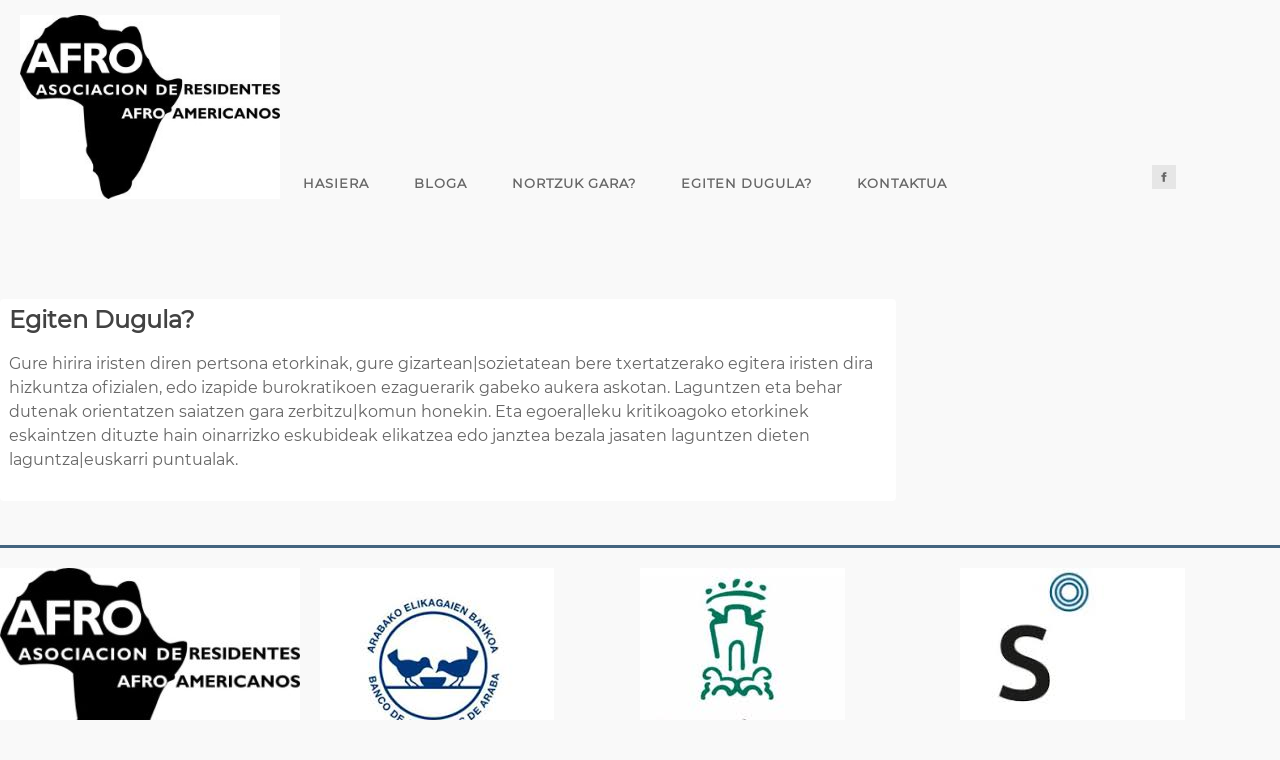

--- FILE ---
content_type: text/html; charset=UTF-8
request_url: http://www.afromujeresdiversas.elkarteak.net/eu/zer-ezagutu/
body_size: 4094
content:

<!DOCTYPE html>
<html lang="eu" <head>
   <meta charset="UTF-8">
   <meta name="viewport" content="width=device-width, initial-scale=1.0">
   <link rel="stylesheet" href="http://www.afromujeresdiversas.elkarteak.net/wp-content/themes/elkartepress/style.css">
   <link rel="stylesheet" href="https://use.fontawesome.com/releases/v5.1.0/css/all.css">
  <script src="http://www.afromujeresdiversas.elkarteak.net/wp-content/themes/elkartepress/inc/jquery-3.3.1.min.js"></script>
  <script src="http://www.afromujeresdiversas.elkarteak.net/wp-content/themes/elkartepress/inc/responsiveslides.min.js"></script>
		 <link rel="stylesheet" href="http://www.afromujeresdiversas.elkarteak.net/wp-content/themes/elkartepress/inc/responsiveslides.css">


  
   <script>
    // You can also use "$(window).load(function() {"
    $(function () {

     

      // Slideshow 4
      $("#slider4").responsiveSlides({
        auto: false,
        pager: false,
        nav: true,
        speed: 500,
        namespace: "callbacks",
        before: function () {
          $('.events').append("<li>before event fired.</li>");
        },
        after: function () {
          $('.events').append("<li>after event fired.</li>");
        }
      });

    });
  </script>
   <title>Egiten Dugula? &#8211; Afro Mujeres Diversas</title>
<link rel='dns-prefetch' href='//s.w.org' />
<link rel="alternate" type="application/rss+xml" title="Afro Mujeres Diversas &raquo; Jarioa" href="http://www.afromujeresdiversas.elkarteak.net/eu/feed/" />
<link rel="alternate" type="application/rss+xml" title="Afro Mujeres Diversas &raquo; Iruzkinen jarioa" href="http://www.afromujeresdiversas.elkarteak.net/eu/comments/feed/" />
		<script type="text/javascript">
			window._wpemojiSettings = {"baseUrl":"https:\/\/s.w.org\/images\/core\/emoji\/11\/72x72\/","ext":".png","svgUrl":"https:\/\/s.w.org\/images\/core\/emoji\/11\/svg\/","svgExt":".svg","source":{"concatemoji":"http:\/\/www.afromujeresdiversas.elkarteak.net\/wp-includes\/js\/wp-emoji-release.min.js?ver=4.9.28"}};
			!function(e,a,t){var n,r,o,i=a.createElement("canvas"),p=i.getContext&&i.getContext("2d");function s(e,t){var a=String.fromCharCode;p.clearRect(0,0,i.width,i.height),p.fillText(a.apply(this,e),0,0);e=i.toDataURL();return p.clearRect(0,0,i.width,i.height),p.fillText(a.apply(this,t),0,0),e===i.toDataURL()}function c(e){var t=a.createElement("script");t.src=e,t.defer=t.type="text/javascript",a.getElementsByTagName("head")[0].appendChild(t)}for(o=Array("flag","emoji"),t.supports={everything:!0,everythingExceptFlag:!0},r=0;r<o.length;r++)t.supports[o[r]]=function(e){if(!p||!p.fillText)return!1;switch(p.textBaseline="top",p.font="600 32px Arial",e){case"flag":return s([55356,56826,55356,56819],[55356,56826,8203,55356,56819])?!1:!s([55356,57332,56128,56423,56128,56418,56128,56421,56128,56430,56128,56423,56128,56447],[55356,57332,8203,56128,56423,8203,56128,56418,8203,56128,56421,8203,56128,56430,8203,56128,56423,8203,56128,56447]);case"emoji":return!s([55358,56760,9792,65039],[55358,56760,8203,9792,65039])}return!1}(o[r]),t.supports.everything=t.supports.everything&&t.supports[o[r]],"flag"!==o[r]&&(t.supports.everythingExceptFlag=t.supports.everythingExceptFlag&&t.supports[o[r]]);t.supports.everythingExceptFlag=t.supports.everythingExceptFlag&&!t.supports.flag,t.DOMReady=!1,t.readyCallback=function(){t.DOMReady=!0},t.supports.everything||(n=function(){t.readyCallback()},a.addEventListener?(a.addEventListener("DOMContentLoaded",n,!1),e.addEventListener("load",n,!1)):(e.attachEvent("onload",n),a.attachEvent("onreadystatechange",function(){"complete"===a.readyState&&t.readyCallback()})),(n=t.source||{}).concatemoji?c(n.concatemoji):n.wpemoji&&n.twemoji&&(c(n.twemoji),c(n.wpemoji)))}(window,document,window._wpemojiSettings);
		</script>
		<style type="text/css">
img.wp-smiley,
img.emoji {
	display: inline !important;
	border: none !important;
	box-shadow: none !important;
	height: 1em !important;
	width: 1em !important;
	margin: 0 .07em !important;
	vertical-align: -0.1em !important;
	background: none !important;
	padding: 0 !important;
}
</style>
<link rel='stylesheet' id='contact-form-7-css'  href='http://www.afromujeresdiversas.elkarteak.net/wp-content/plugins/contact-form-7/includes/css/styles.css?ver=5.1.1' type='text/css' media='all' />
<script type='text/javascript' src='http://www.afromujeresdiversas.elkarteak.net/wp-includes/js/jquery/jquery.js?ver=1.12.4'></script>
<script type='text/javascript' src='http://www.afromujeresdiversas.elkarteak.net/wp-includes/js/jquery/jquery-migrate.min.js?ver=1.4.1'></script>
<link rel='https://api.w.org/' href='http://www.afromujeresdiversas.elkarteak.net/wp-json/' />
<link rel="EditURI" type="application/rsd+xml" title="RSD" href="http://www.afromujeresdiversas.elkarteak.net/xmlrpc.php?rsd" />
<link rel="wlwmanifest" type="application/wlwmanifest+xml" href="http://www.afromujeresdiversas.elkarteak.net/wp-includes/wlwmanifest.xml" /> 
<meta name="generator" content="WordPress 4.9.28" />
<link rel="canonical" href="http://www.afromujeresdiversas.elkarteak.net/eu/zer-ezagutu/" />
<link rel='shortlink' href='http://www.afromujeresdiversas.elkarteak.net/?p=31' />
<link rel="alternate" type="application/json+oembed" href="http://www.afromujeresdiversas.elkarteak.net/wp-json/oembed/1.0/embed?url=http%3A%2F%2Fwww.afromujeresdiversas.elkarteak.net%2Feu%2Fzer-ezagutu%2F" />
<link rel="alternate" type="text/xml+oembed" href="http://www.afromujeresdiversas.elkarteak.net/wp-json/oembed/1.0/embed?url=http%3A%2F%2Fwww.afromujeresdiversas.elkarteak.net%2Feu%2Fzer-ezagutu%2F&#038;format=xml" />
<style>
 
 
/* color scheme */
 
/* title color */
h1, h2, h2.page-title, h2.post-title,  footer h3{ 
    color:  #424242; 
}
 
/* secondary color */
#site-description, .sidebar h3, h3, h5, .menu.main a:active, .menu.main a:hover {
    color:  ; 
}
.menu.main,
.fatfooter {
    border-top: 1px solid ;
}
.menu.main {
    border-bottom: 1px solid ;  
}
.fatfooter {
    border-bottom: 1px solid ;
}
 
/* links color */
a:link, a:visited, .content-area h1.title_section  { 
    color:  #000849; 
}

.content-box:hover{

border-bottom-style: solid;
border-bottom-width: 4px;
border-bottom-color: #000849; 

}

a.mas{

    background-color:  #000849; 

}
 
/* hover links color */
a:hover, a:active {
    color:  #0aa4b5; 
}

/* background colors */

#info-full{
	
	background-color: ;
	
}

input[type="reset"], input[type="submit"], input[type="submit"], .pirate-forms-submit-button{

 background-color:  #000849; 

}
 
/* header */
.header-background-on .header-wrapper {
    background-color: ;
}
.header-background-on #site-title a, .header-background-on h1, .header-background-on #site-description, .header-background-on address, .header-background-on header a:link, .header-background-on header a:visited, .header-background-on header a:active, .header-background-on header a:hover {
    color: #333;
}
.header-background-on header a:link, .header-background-on header a:visited {
   
}
.header-background-on header a:active, .header-background-on header a:hover {
    text-decoration: none;
}
.header-background-on .menu.main {
    border: none;
}
 
/* footer */
.footer-background-on footer { 
    background-color: ;
}
.footer-background-on footer, .footer-background-on footer h3, .footer-background-on footer a:link, .footer-background-on footer a:visited, .footer-background-on footer a:active, .footer-background-on footer a:hover {
    color: #fff;
}
.footer-background-on footer a:link, .footer-background-on footer a:visited {
    text-decoration: underline;
}
.footer-background-on footer a:active, .footer-background-on footer a:hover {
    text-decoration: none;          
}
.footer-background-on .fatfooter {
    border: none;
}

.show-title-off  .titulo-blog h2{

display: none;

}

.show-slide-off #slide{

display: none;

}

.show-services-off #info-full{

display: none;

}

.show-lastentries-off #last-entries{

display: none;

}
 
</style>
     
		<style type="text/css">.recentcomments a{display:inline !important;padding:0 !important;margin:0 !important;}</style>
		 </head>
 <body class="page-template-default page page-id-31 wp-custom-logo show-title-off show-services-on show-lastentries-on show-slide-on ">
   <header class="header-wrapper">
       <div id="logo-header"><h1><a href="http://www.afromujeresdiversas.elkarteak.net">
	<a href="http://www.afromujeresdiversas.elkarteak.net/eu/hasiera/" class="custom-logo-link" rel="home" itemprop="url"><img width="321" height="227" src="http://www.afromujeresdiversas.elkarteak.net/wp-content/uploads/2019/03/cropped-logo.jpg" class="custom-logo" alt="Afro Mujeres Diversas" itemprop="logo" srcset="http://www.afromujeresdiversas.elkarteak.net/wp-content/uploads/2019/03/cropped-logo.jpg 321w, http://www.afromujeresdiversas.elkarteak.net/wp-content/uploads/2019/03/cropped-logo-300x212.jpg 300w" sizes="(max-width: 321px) 100vw, 321px" /></a></a></h1></div>
<div class="titulo-blog">
<h2>Afro Mujeres Diversas</h2>
</div>


<div id="redes-sociales">

 <div id="icono-social"><a href="https://www.facebook.com/pg/Afro-Asociaci%C3%B3n-de-Residentes-Afroamericanos-350426508355087/about/?ref=page_internal" target="_blank"><img src="http://www.afromujeresdiversas.elkarteak.net/wp-content/themes/elkartepress/images/facebook-grey.png" alt="Facebook"></a></div>



</div>
<nav id="site-navigation" class="main-navigation">


 <ul id="topMenu" class="menu"><li id="menu-item-52" class="menu-item menu-item-type-post_type menu-item-object-page menu-item-home menu-item-52"><a href="http://www.afromujeresdiversas.elkarteak.net/eu/hasiera/">Hasiera</a></li>
<li id="menu-item-51" class="menu-item menu-item-type-post_type menu-item-object-page menu-item-51"><a href="http://www.afromujeresdiversas.elkarteak.net/eu/bloga/">Bloga</a></li>
<li id="menu-item-47" class="menu-item menu-item-type-post_type menu-item-object-page menu-item-47"><a href="http://www.afromujeresdiversas.elkarteak.net/eu/nortzuk-gara-2/">Nortzuk gara?</a></li>
<li id="menu-item-49" class="menu-item menu-item-type-post_type menu-item-object-page current-menu-item page_item page-item-31 current_page_item menu-item-49"><a href="http://www.afromujeresdiversas.elkarteak.net/eu/zer-ezagutu/">Egiten Dugula?</a></li>
<li id="menu-item-48" class="menu-item menu-item-type-post_type menu-item-object-page menu-item-48"><a href="http://www.afromujeresdiversas.elkarteak.net/eu/kontaktua/">Kontaktua</a></li>
<li id="menu-item-46-es" class="lang-item lang-item-2 lang-item-es lang-item-first no-translation menu-item menu-item-type-custom menu-item-object-custom menu-item-46-es"><a href="http://www.afromujeresdiversas.elkarteak.net/" hreflang="es-ES" lang="es-ES">Español</a></li>
<li id="menu-item-46-eu" class="lang-item lang-item-5 lang-item-eu current-lang menu-item menu-item-type-custom menu-item-object-custom menu-item-46-eu"><a href="http://www.afromujeresdiversas.elkarteak.net/eu/zer-ezagutu/" hreflang="eu" lang="eu">Euskara</a></li>
</ul> 
</nav>
	
 </header>
   <img class="header-img" alt="" src="" width="0" height="0" />
         <main class="wrap">

  <section class="content-area content-thin">
  
      <article class="article-full">
        
          <h2>Egiten Dugula?</h2>
          
        <div id="divTraducir">
<p>Gure hirira iristen diren pertsona etorkinak, gure gizartean|sozietatean bere txertatzerako egitera iristen dira hizkuntza ofizialen, edo izapide burokratikoen ezaguerarik gabeko aukera askotan. Laguntzen eta behar dutenak orientatzen saiatzen gara zerbitzu|komun honekin. Eta egoera|leku kritikoagoko etorkinek eskaintzen dituzte hain oinarrizko eskubideak elikatzea edo janztea bezala jasaten laguntzen dieten laguntza|euskarri puntualak.</p>
</div>
      </article>
 
  </section></main>


<footer>
		<div><img width="300" height="212" src="http://www.afromujeresdiversas.elkarteak.net/wp-content/uploads/2019/03/logo-300x212.jpg" class="image wp-image-53  attachment-medium size-medium" alt="" style="max-width: 100%; height: auto;" srcset="http://www.afromujeresdiversas.elkarteak.net/wp-content/uploads/2019/03/logo-300x212.jpg 300w, http://www.afromujeresdiversas.elkarteak.net/wp-content/uploads/2019/03/logo.jpg 321w" sizes="(max-width: 300px) 100vw, 300px" /></div><div><img width="234" height="215" src="http://www.afromujeresdiversas.elkarteak.net/wp-content/uploads/2019/03/índice.jpeg" class="image wp-image-103  attachment-full size-full" alt="" style="max-width: 100%; height: auto;" /></div><div><img width="205" height="246" src="http://www.afromujeresdiversas.elkarteak.net/wp-content/uploads/2019/03/índice-1.jpeg" class="image wp-image-104  attachment-full size-full" alt="" style="max-width: 100%; height: auto;" /></div><div><img width="225" height="225" src="http://www.afromujeresdiversas.elkarteak.net/wp-content/uploads/2019/03/saregune.jpeg" class="image wp-image-105  attachment-full size-full" alt="" style="max-width: 100%; height: auto;" srcset="http://www.afromujeresdiversas.elkarteak.net/wp-content/uploads/2019/03/saregune.jpeg 225w, http://www.afromujeresdiversas.elkarteak.net/wp-content/uploads/2019/03/saregune-150x150.jpeg 150w" sizes="(max-width: 225px) 100vw, 225px" /></div>
    </footer>
    <script type='text/javascript'>
/* <![CDATA[ */
var wpcf7 = {"apiSettings":{"root":"http:\/\/www.afromujeresdiversas.elkarteak.net\/wp-json\/contact-form-7\/v1","namespace":"contact-form-7\/v1"}};
/* ]]> */
</script>
<script type='text/javascript' src='http://www.afromujeresdiversas.elkarteak.net/wp-content/plugins/contact-form-7/includes/js/scripts.js?ver=5.1.1'></script>
<script type='text/javascript' src='http://www.afromujeresdiversas.elkarteak.net/wp-includes/js/wp-embed.min.js?ver=4.9.28'></script>
  </body>
</html>




--- FILE ---
content_type: text/css
request_url: http://www.afromujeresdiversas.elkarteak.net/wp-content/themes/elkartepress/style.css
body_size: 3940
content:
/*
Theme Name: ElkartePress
Author: Raúl Peréz Caballero
Author URI: http://raulperez.tieneblog.net
Version: 1.0
Text Domain: elkartepress
License: GNU General Public License v3 or later
License URI: http://www.gnu.org/licenses/gpl-3.0.html
Tags:  Blog
Description: Elkarte Press is an exceptional Wordpress theme with a clean and elegant design, perfect for businesses, associations, public entities, personal blogs ... It is fully customizable and customizable, in a very comfortable and intuitive way. The theme is fully prepared to be multilanguage with the Polylang plugin, with the possibility of translating all the fixed texts comfortably. The homepage is fully customizable, with the possibility to add and remove sections. It has a customizable header, slide with texts, images and links, section services, section of last entries, foot to four columns ...
*/



@font-face {
    font-family: bebas;
    src: url(fonts/BebasNeue-Regular.ttf);
}


@font-face {
    font-family: montserratR;
    src: url(fonts/Montserrat-Regular.ttf);
}

/* =WordPress Core
-------------------------------------------------------------- */
.alignnone {
    margin: 5px 20px 20px 0;
}

.aligncenter,
div.aligncenter {
    display: block;
    margin: 5px auto 5px auto;
}

.alignright {
    float:right;
    margin: 5px 0 20px 20px;
}

.alignleft {
    float: left;
    margin: 5px 20px 20px 0;
}

a img.alignright {
    float: right;
    margin: 5px 0 20px 20px;
}

a img.alignnone {
    margin: 5px 20px 20px 0;
}

a img.alignleft {
    float: left;
    margin: 5px 20px 20px 0;
}

a img.aligncenter {
    display: block;
    margin-left: auto;
    margin-right: auto;
}

.wp-caption {
    background: #fff;
    border: 1px solid #f0f0f0;
    max-width: 96%; /* Image does not overflow the content area */
    padding: 5px 3px 10px;
    text-align: center;
}

.wp-caption.alignnone {
    margin: 5px 20px 20px 0;
}

.wp-caption.alignleft {
    margin: 5px 20px 20px 0;
}

.wp-caption.alignright {
    margin: 5px 0 20px 20px;
}

.wp-caption img {
    border: 0 none;
    height: auto;
    margin: 0;
    max-width: 98.5%;
    padding: 0;
    width: auto;
}

.wp-caption p.wp-caption-text {
    font-size: 11px;
    line-height: 17px;
    margin: 0;
    padding: 0 4px 5px;
}

/* Text meant only for screen readers. */
.screen-reader-text {
	border: 0;
	clip: rect(1px, 1px, 1px, 1px);
	clip-path: inset(50%);
	height: 1px;
	margin: -1px;
	overflow: hidden;
	padding: 0;
	position: absolute !important;
	width: 1px;
	word-wrap: normal !important; /* Many screen reader and browser combinations announce broken words as they would appear visually. */
}

.screen-reader-text:focus {
	background-color: #eee;
	clip: auto !important;
	clip-path: none;
	color: #444;
	display: block;
	font-size: 1em;
	height: auto;
	left: 5px;
	line-height: normal;
	padding: 15px 23px 14px;
	text-decoration: none;
	top: 5px;
	width: auto;
	z-index: 100000;
	/* Above WP toolbar. */
}

.sticky{


}

.gallery-caption{

}

.bypostauthor{


}



* {
  box-sizing: border-box;
	padding: 0;
    margin: 0;
}

img{

	max-width: 100%;
	height: auto;
}



body {
    background-color: #f9f9f9;
    font-family: montserratR;
    padding: 0;
    margin: 0;
}

body.show-header-off .header-img{

	display: none;
}

body.single-post .content-thin{

	/*width: 50%;*/
	margin-top: 80px;
}

body.blog .content-thin{

	width: 70%;

}

header{

	height: 230px;

}



.titulo-blog{

	font-family: bebas;
	letter-spacing: 0.1em;
	border:0px solid blue;
	width: 20%;
	position: absolute;
	top: 100px;
	left: 100px;
	font-size: 2em;
	color:#6DA188;
}



#logo-header {
	float: left;
	padding: 15px 0 0 20px;
	max-width: 280px;
	border:0px solid red;
}

#accordion-section-colors{

display: none !important;

}


#site-navigation{

	border:0px solid blue;
	float: right;
	width: 65%;
	margin-top: 125px;
	color: #666;
}


/*REDES SOCIALES*/

#redes-sociales{

border:0px solid green;
width: 10%;
float:right;
margin-top: 165px;
margin-left: 30px;

}

#icono-social{

width: 24px;
height: 24px;
float: left;
margin-right: 10px;

}

#icono-social a:hover{

	opacity: 0.8;

}

/*IDIOMAS*/

li.lang-item a{
opacity:0;
}

li.lang-item-es{
background: url(http://www.saregune.net/wp-content/uploads/2019/02/boton-es.png) no-repeat center center;
	width:60px;
}

li.lang-item-eu{
background: url(http://www.saregune.net/wp-content/uploads/2019/02/boton-eu.png) no-repeat center center;
		width:60px;

}


#slide{

width: 100%;
float: left;
}



/* SERVICIOS */


#info{
	
	min-height: 400px;
	border:0px solid blue;
	position: relative;
	margin: 0 auto;
	width: 80%;
	max-width: 1200px;
	overflow: hidden;
	
}

#info-full{

	width: 100%;
	border:0px solid red;
	margin:0;
	padding: 0;
	background: #E2E2E2;

}

.columnas-info {
    position: relative;
    float: left;
    width: 30%;
    margin-left: 2.562430939%;
}

.content-box {
  border-bottom: 4px solid transparent;
  width: auto;
  min-height: 400px;
  padding: 40px;
  background: rgba(255,255,255,0.8);
}

.content-box:hover{
  
  background: rgba(255,255,255,1);
  
}

.content-box-info {
  width: auto;
  height: auto;
  margin-left: 60px;
  line-height: 1.5em;
  color:#333;
  font-size:13px;
  font-weight:normal;
}

.content-box-info h2{
  font-size: 18px;
  line-height: 1.333em;
  margin-bottom: 0.375em;
  font-weight: bold;
  margin-top: 50px;
  }
  
 .icon {
  margin: 0 auto;
  width: 40%;
  height: 100%;
  text-align: center;
}


#services{

	width: 100%;
	float: left;
	border:0px solid blue;

}

#service-1{

	float: left;
	width: 30%;
	max-width: 360px;

}

/*
#topMenu{

	float:right;

}

#topMenu{

	list-style: none;
	margin-right: 50px;
}

#topMenu li{

	float: left;
	height: 50px;
    padding-top: 20px;
}

#topMenu li a{

	 color: #666 !important;
    padding-left: 17px;
    padding-right: 17px;
    font-size: 13px;
    font-weight: 600;
    text-transform: uppercase;
    text-decoration: none;
    zoom: 1;
    letter-spacing: 1px;
    display: block;

}

*/

#topMenu {
 list-style:none;
 margin:0;
 padding:0;
 float:right;
 margin-top:20px;
 	
}

/* items del menu */

/* enlaces del menu */

#topMenu li a {
 display:block;
 text-decoration:none;
 color: #666 !important;	
 font-weight:bold;
 font-size:13px;
 padding:10px;
 text-transform:uppercase;
 letter-spacing:1px;
}

/* items del menu */

#topMenu li {
 position:relative;		
 float:left;
 margin:0;
 margin-right:25px;
 padding:0;
 padding-top:20px;	
 
}

#topMenu li.lang-item {

		margin-right:10px;
}

/* efecto al pasar el ratón por los items del menu */



/* menu desplegable */

#topMenu li ul {
 display:none;
 position:absolute;
 top:100%;
 left:0;
 background:#eee;
 padding:0;
 list-style:none;
 z-index: 200;

}

/* items del menu desplegable */

#topMenu ul li {
 float:none;
 width:150px;
 margin:0;
 border-bottom:1px solid black;	
 
}

	
/* enlaces de los items del menu desplegable */

#topMenu ul a {
 line-height:120%;
 padding:10px 15px;
	
}

/* items del menu desplegable al pasar el ratón */

#topMenu li:hover > ul {

 display:block;
}

div.imagen-destacada{

	float: left;
    width: 360px;
    margin-right: 20px;
    margin-bottom: 20px;
	

}

div.imagen-destacada img{

	width: initial;
	

}

div.destacada-contenido{

	 float: none;
    overflow: hidden;
    font-size: 0.9em;
    color:#666;
    line-height: 1.6em;
    padding-bottom: 10px;

}

div.destacada-contenido h2{

margin-bottom: 20px;

}

p.meta-info{

	margin-bottom: 10px;
}

.clear {
    clear: both;
    display: block;
    overflow: hidden;
    visibility: hidden;
    width: 0;
    height: 0;
}

p.leer-mas{


margin-top: 40px;

}

a.mas{

	 text-decoration: none;
    padding: 10px;
    font-weight: 600;
    font-size: 1em;
    border-radius: 6px;
    color: white !important;

}

h1.title_section{

	text-align: center;
	margin-top: 50px;
	font-family: bebas;
	font-size: 3em;
	letter-spacing: 0.1em;

}

p.ver-todas{

	border:0px solid red;
	text-align: center;
	margin:50px 0;

}

a.todas{

	 text-decoration: none;
    padding: 10px;
    font-weight: 600;
    font-size: 1em;
    border-radius: 6px;
    border:1px solid #70A187;
    color:#70A187;
    margin:50px 0;

}

/*PAGINACION*/

.pagination {
    clear:both;
    padding:20px 0;
    position:relative;
    font-size:14px;
    line-height:13px;
    border:0px solid red;
    width: 30%;
    margin-left: 35% !important;
}

.pagination span, .pagination a {
    display:block;
    float:left;
    margin: 2px 2px 2px 0;
    padding:12px 15px;
    text-decoration:none;
    width:auto;
    color:white !important;
    background: #666;
}

.pagination a:hover{
    color:#fff;
    background: #446580;
}

.pagination .current{
    padding:12px 15px;
    background: #446580;
    color:#fff;
}


/*SEARCH*/

p.not-found{

	font-size:3em;
	margin-top: 150px;
	margin-left: 100px;
	color: #446580;

}

#sad{

padding-top: 100px;
width: 20%;
margin: 0 auto;

}


footer, header {
  width: 100%;
 }

body > header > h1 > a {
color: #ffffff;
font-weight: 400;
}

article {
	
	line-height: 1.5em;
	color:#666;

}

article p{

margin-bottom: 20px;

}



footer {
  margin-top: 40px;
  overflow:hidden;
  border-top: 3px solid #446580;
  padding-top:20px;
}

footer div{
	
float:left;
width:25%;
	
}

img.setem-footer{
	
margin-left:40px;	
	
}

img.mugarik-footer{
	
margin-top:20px;	
	
}

div.textwidget{
	
	width:100%;
}

a {
  text-decoration: none;
}

/* 'Margin: 0 auto' centers block content on the page */
.wrap {
  width: 100%;
  margin: 0 auto;
}

.content-area {
  display: inline-block;
}

.content-thin {
    width: 70%;
}

.content-full-width {
    width: 100%;
    border:0px solid red;
}

.content-area,
.primary-sidebar {
  display: inline-block;
}

.primary-sidebar {
  width: 25%;
  padding: 1%;
  vertical-align: top;
 
}

.primary-sidebar div{

	background-color: white;
	margin-bottom: 50px;
	padding: 20px;
	 margin-top: 50px;
}

.primary-sidebar div h2{

margin-bottom: 40px;
border-bottom: 2px solid #446580;
}

.primary-sidebar div ul {

	list-style: none;
}

.primary-sidebar div ul li{

	margin-bottom: 20px;
}

.article-loop {
	max-width: 900px;
    width: 100%;
    text-align: left;
    margin: 5px;
    padding: 10px;
    margin: 0 auto;
    margin-bottom: 40px;
    margin-top: 40px;
    border-bottom: 2px dashed #ccc !important;
    padding-bottom: 40px;

}

i.fa-user{

	margin-left: 40px;

}

.article-full {
  width: 100%;
  max-width: 1200px;
  margin:0 auto;
  padding: 1%;
  border:0px solid blue;
}

.article-thin {
  width: 100%;
  max-width: 900px;
  margin:0 auto;
  padding: 1%;
  border:0px solid blue;
}

#primario{

	margin-top: 50px;

}

.article-loop,
.article-full {
  vertical-align: top;
  background-color: #FFF;
  border-radius: 4px;
  margin-bottom: 4px;
  margin-top: 50px;
}

.article-full h2{
	
	margin-bottom: 20px;
	
}


/* COMENTARIOS*/

#respond .comment-form label {
    display: block;
    margin-bottom: 4px;
}

#respond label {
    font-size: 13px;
    text-transform: uppercase;
    letter-spacing: 1.5px;
}

textarea, input[type="date"], input[type="datetime"], input[type="datetime-local"], input[type="email"], input[type="month"], input[type="number"], input[type="password"], input[type="search"], input[type="tel"], input[type="text"], input[type="time"], input[type="url"], input[type="week"] {
    padding: 10px;
    max-width: 800px;
   width: 100%;
    border: 0px;
    font-size: 15px;
    font-weight: normal;
    line-height: 22px;
    box-shadow: 0 1px 2px rgba(0, 0, 0, 0.12) inset;
    -moz-box-shadow: 0 1px 2px rgba(0, 0, 0, 0.12) inset;
    -webkit-box-shadow: 0 1px 2px rgba(0, 0, 0, 0.12) inset;
    -o-box-shadow: 0 1px 2px rgba(0, 0, 0, 0.12) inset;
    transition: all 0.2s linear;
    -moz-transition: all 0.2s linear;
    -webkit-transition: all 0.2s linear;
    -o-transition: all 0.2s linear;
    background-color: #f2f2f2;
    border-bottom: 1px solid #fff;
    box-sizing: border-box;
    color: #000;
}


input[type="reset"], input[type="submit"], input[type="submit"], .pirate-forms-submit-button {
    cursor: pointer;
    border: none;
    display: inline-block;
    color: #FFF;
    letter-spacing: 1px;
    text-transform: uppercase;
    line-height: 1;
    text-align: center;
    padding: 15px 23px 15px 23px;
    border-radius: 2px;
    box-shadow: 0 -1px 0 0 rgba(0, 0, 0, 0.1) inset;
    margin: 3px 0;
    text-decoration: none;
    font-weight: 600;
    font-size: 13px;
}

#respond {
    padding-top: 30px;
    border-top: 1px solid #e9e9e9;
}

@media only screen and (max-width: 1200px) and (min-width: 821px) {  
	
	.columnas-info{
		
		width:100%;
		
	}
	
}

@media only screen and (max-width: 820px) and (min-width: 621px) {  
	
	.columnas-info{
		
		width:100%;
		
	}	
	
	div.destacada-contenido {
		
		width:100%;
	}
	
}

@media only screen and (max-width: 620px) and (min-width: 501px) {  

	.columnas-info{
		
		width:100%;
		
	}	
	
	div.destacada-contenido {
		
		width:100%;
	}
	
	#topMenu li{
		
		width:100%;
	}
	
	#site-navigation{
		
		
		margin-top:40px;
	}
	
	.content-area, .primary-sidebar{
		
				width:100%;

		
	}

}

@media only screen and (max-width: 500px) and (min-width: 341px) {  

		.columnas-info{
		
		width:100%;
		
	}	
	
	div.destacada-contenido {
		
		width:100%;
	}
	
	#topMenu li{
		
		width:100%;
	}
	
	#site-navigation{
		
		
		margin-top:40px;
	}
	
	.content-area, .primary-sidebar{
		
				width:100%;

		
	}

}